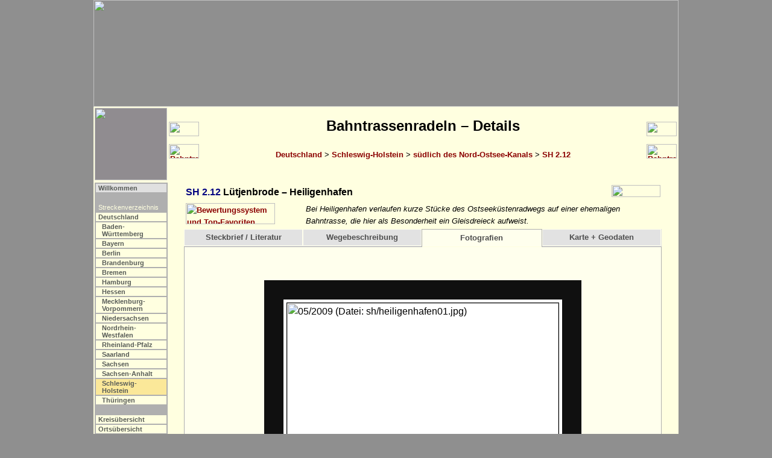

--- FILE ---
content_type: text/html
request_url: http://www.bahntrassenradeln.de/details/sh2_12.htm?f
body_size: 5539
content:
<html><head>
<title>Bahntrassenradeln SH 2.12 [Achim Bartoschek]</title>
<link rel="stylesheet" type="text/css" media="screen" href="../include/b.css">
<link rel="stylesheet" type="text/css" media="print" href="../include/d.css">
<script src="../include/b.js" type="text/javascript"></script>
<meta http-equiv="content-type" content="text/html; charset=iso-8859-1">
<meta name="description" content="Bahntrassenradeln SH 2.12: Lütjenbrode – Heiligenhafen; Bei Heiligenhafen verlaufen kurze Stücke des Ostseeküstenradwegs auf einer ehemaligen Bahntrasse, die hier als Besonderheit ein Gleisdreieck aufweist.">
<script src="../include/jquery-1.11.3.min.js" type="text/javascript"></script>
<script src="../include/j.js" type="text/javascript"></script>
<script type="text/javascript">
 strA      = "4"; strL = "sh"; strS = ""; strP = "../";
 strZFile  = "sh2_11.htm";
 strZLabel = "Bahntrassenradeln SH 2.11";
 strWFile  = "sh2_13.htm";
 strWLabel = "Bahntrassenradeln SH 2.13";
 strOFile  = "k_de01.htm?sh2_12";
 strUm     = "LWF";
 strDFile  = "";
</script>
</head>

<body onload="initialisieren()">

<!--Map-->
<map name="Karte">
<area shape=rectangle coords="702, 46, 748, 95" href="http://www.bkg.bund.de" title="www.bkg.bund.de">
</map>

<!--Kopf-->
<script type="text/javascript">mK();</script>

<!--Titel-->
<table class="b" align="center"><tr>
 <td class="mb"><img class="mini" src="../fotos/grafik/k_sh.png"></td>
 <script type="text/javascript">machNavZurueck();</script>
 <td class="mu"><h2>Bahntrassenradeln &#150; Details</h2>
     <a href="../bahntrassenradeln.htm">Deutschland</a> >
     <a href="../bahn_sh.htm">Schleswig-Holstein</a> >
     <a href="../bahn_sh.htm#sh2">südlich des Nord-Ostsee-Kanals</a> > <a href="../bahn_sh.htm#sh2_12">SH 2.12</a><br>&nbsp;</td>
 <script type="text/javascript">machNavKopf2();</script>
</tr></table>

<table class="a" align="center"><tr><td class="mikro"><table border="0"><tr>
 <script type="text/javascript">mS();</script>
</tr></table></td><td class="text">

<!--Text-->
<table class="i"><tr><td class="i"><font color="navy"><a name="sh2_12"></a>SH 2.12</font> Lütjenbrode &#150; Heiligenhafen</td><td class=i align=right><img src="../fotos/grafik/n067.jpg" width="81" height="20" border="0"></td></tr></table>

<table class="i"><tr>
<td class="bf"><script type="text/javascript">mB(2);</script></td>
 <td class="bi">Bei Heiligenhafen verlaufen kurze Stücke des Ostseeküstenradwegs auf einer ehemaligen Bahntrasse, die hier als Besonderheit ein Gleisdreieck aufweist.</td>
</tr></table>

<div class="box"><script type="text/javascript">detailReiter2 (was);</script></div>
<table class="ct"><tr><td class="ct"><div class="content" id="s">
<table class="j"><tr>
 <td class="bf">Streckenlänge (einfach):</td>
 <td class="bn">ca. 7,9 km (davon ca. 4,4 km auf der ehem. Bahntrasse)<br>
mit Gleisdreieck (Abzw. Strecke 1103)</td>
</tr><tr>
 <td class="bf">Oberfläche:</td>
 <td class="bn"><p class="kleinblock">wg.; Verbindungsstück asph.; im Frühjahr 2018 wurde ein Abschnitt parallel zur Bahn mit recyceltem Bauschutt aufgeführt (erhöhte Plattengefahr)</p></td>
</tr><tr>
 <td class="bf">Status / Beschilderung:</td>
 <td class="bn">kombinierter Fuß-/Radweg; regionale Wegweisung; z. T. als Ostseeküstenradweg</td>
</tr><tr>
 <td class="bf">Eisenbahnstrecke:</td>
 <td class="bn">1101 / Lütjenbrode – Heiligenhafen; 5 km (1435 mm; Nullpunkt: Neustadt; zur Strecke 1103: SH 2.13)</td>
</tr><tr>
 <td class="bf">Eröffnung der Bahnstrecke:</td>
 <td class="bn">17. Januar 1898 (Oldenburg – Heiligenhafen), 23. Oktober 1903 (Lütjenbrode – Großenbroder Fähre)</td>
</tr><tr>
 <td class="bf">Stilllegung der Bahnstrecke:</td>
 <td class="bn">15. Mai 1963 (Pv Lütjenbrode – Burg), 30. Mai 1976 (Pv Lütjenbrode – Heiligenhafen), 1. November 1984 (Gv Lütjenbrode – Heiligenhafen)</td>
</tr><tr>
 <td class="bf">Eröffnung des Radwegs:</td>
 <td class="bn"></td>
</tr><tr>
 <td class="bf">Messtischblätter:</td>
 <td class="bn"><a class="extern" href="http://geogreif.uni-greifswald.de/geogreif/search?map=search&map_id=12398" target="_blank" title="Externer Link">1631</a>, <a class="extern" href="http://geogreif.uni-greifswald.de/geogreif/search?map=search&map_id=12399" target="_blank" title="Externer Link">1632</a></td>
</tr><tr>
 <td class="bf">Route:</td>
 <td class="bn">Lütjenbrode – Heiligenhafen</td>
</tr><tr>
 <td class="bf">Nächster Bahnhof:</td>
 <td class="bn">Großenbrode</td>
</tr><tr>
 <td class="bf">Externe Links (Bahn):</td>
 <td class="bn">&bull; <a class="extern" href="https://de.wikipedia.org/wiki/Inselbahn_Fehmarn" target="_blank" title="Externer Link">Wikipedia: Inselbahn Fehmarn</a><br>
</td>
</tr><tr>
 <td class="bf"></td>
 <td class="br">24.05.2018</td>
</tr></table>

<p class="kleinblock"><b>Pressespiegel zum Bahntrassenweg SH 2.12</b><br>
 16.05.2018: "<a class="extern" href="http://www.ln-online.de/Lokales/Ostholstein/Radweg-mit-Scherben-und-Naegeln-aufgeschuettet"target="_blank"title="Externer Link">Radweg mit Scherben und Nägeln aufgeschüttet</a>" (Lübecker Nachrichten)<br>


</div><div class="content" id="w">
<p class="kleincenter">Befahrung: Mai 2009</p>

<h4><a name="fr_w"></a>Fahrtrichtung West</h4>

<table border=0><tr>
 <th class="rort" colspan=2>GROSSENBRODE (Kreis Ostholstein)</th>
</tr><tr>
 <td class="r_km">0,0</td>
 <td class="rweg">GROSSENBRODE, BÜ Pomosin-Werk: <u>Von-Herwath-Straße</u>; der Straße <b>rechts versetzt</b> folgen</td>
</tr><tr>
 <td class="r_km">0,7</td>
 <td class="rweg">in der Linkskurve der Straße <b>geradeaus</b>: „Radweg nach Lütjenbrode“; verläuft <b>rechts versetzt</b>: parallel zur Bahn</td>
</tr><tr>
 <td class="r_km">1,2</td>
 <td class="rweg">am BÜ die Bahn <b>rechts versetzt</b> queren (zwei <font color=red>Pfostensperren</font>): wg. R/F, der nach wenigen Metern mit l. St. auf die ehem. Stichbahn nach Heiligenhafen führt; an einer Tischgruppe vorbei; weite Rechtskurve</td>
</tr><tr>
 <td class="r_km">2,2</td>
 <td class="rweg">an einem Querweg (<font color=red>Pfostensperren</font>) <b>geradeaus</b> und am ehem. Bahnhof Lütjenbrode vorbei</td>
</tr><tr>
 <td class="r_km">&nbsp;</td>
 <td class="rverweis">2,2 <b>links</b>: Oldenburg 17,5; Neukirchen 6,5; Sütel 3,2; Seekamp 1,9; Ostseeküstenradweg</td>
</tr><tr>
 <td class="r_km">&nbsp;</td>
 <td class="rverweis">2,2 <b>zweimal links</b>: wg. R/F auf dem zweiten Ast des Gleisdreiecks (<font color=red>Pfostensperre</font>, s. l. St., ab Steinsperre mit Schotter durchsetzt); 1 km auf der Trasse, nach insg. 1,5 km: BÜ Seekamp (zu Neukirchen)</td>
</tr><tr>
 <td class="r_km">2,5</td>
 <td class="rweg"><b>links</b>: <u>Bahnhofstraße</u> / <u>K 42</u> (rechter Zweirichtungs-R/F)</td>
</tr><tr>
 <td class="r_km">&nbsp;</td>
 <td class="rverweis">2,5 <b>rechts</b>: Ostseeküstenradweg (Richtung Fehmarn)</td>
</tr><tr>
 <td class="r_km">2,9</td>
 <td class="rweg">in LÜTJENBRODE der abkn. Vorfahrt <b>rechts</b> folgen: <u>K 42</u> (rechter Zweirichungs-R/F, fl. Kuppe); bei 3,4 die B 207 unterqueren</td>
</tr><tr>
 <td class="r_km">3,6</td>
 <td class="rweg"><b>rechts versetzt</b>: parallel zur Bahntrasse</td>
</tr><tr>
 <th class="rort" colspan=2>HEILIGENHAFEN (Kreis Ostholstein)</th>
</tr><tr>
 <td class="r_km">4,1</td>
 <td class="rweg">bei Strandhusen ab einer Querstraße wg.; bei 4,8 eine weitere Straße queren (f. Damm und Einschnitt)</td>
</tr><tr>
 <td class="r_km">&nbsp;</td>
 <td class="rverweis">4,1 <b>rechts zurück</b>: offizielle Führung des Ostseeküstenradwegs</td>
</tr><tr>
 <td class="r_km">6,0</td>
 <td class="rweg">der Bahntrassenweg endet kurz vor HEILIGENHAFEN: <b>rechts versetzt</b> (Fußweg) zum tiefer gelegenen Parallelweg; Schranke</td>
</tr><tr>
 <td class="r_km">6,2</td>
 <td class="rweg"><b>schräg links</b>: <u>Am Ufer</u> zum <u>Wilhelmplatz</u> mit ehem. Endbahnhof (6,4)</td>
</tr></table>
<br><br>


</div><div class="content_f" id="f"><center>
<a name="01"></a><table class="foto" align="center"><tr><td class="foto">
<img src="../fotos/bahn/sh/heiligenhafen01.jpg" width="450" height="302" border="1" title="05/2009 (Datei: sh/heiligenhafen01.jpg)"></td></tr></table><br>
Nördlicher Abzweig der Heiligenhafener Strecke bei Großenbrode.

<a name="02"></a><table class="foto" align="center"><tr><td class="foto">
<img src="../fotos/bahn/sh/heiligenhafen02.jpg" width="450" height="302" border="1" title="05/2009 (Datei: sh/heiligenhafen02.jpg)"></td></tr></table><br>
Die Trasse verläuft ...

<a name="03"></a><table class="foto" align="center"><tr><td class="foto">
<img src="../fotos/bahn/sh/heiligenhafen03.jpg" width="450" height="302" border="1" title="05/2009 (Datei: sh/heiligenhafen03.jpg)"></td></tr></table><br>
... weit geschwungen durch Felder.

<a name="04"></a><table class="foto" align="center"><tr><td class="foto">
<img src="../fotos/bahn/sh/heiligenhafen04.jpg" width="450" height="302" border="1" title="05/2009 (Datei: sh/heiligenhafen04.jpg)"></td></tr></table><br>
Abzweig zum zweiten Ast des Eisenbahndreiecks ...

<a name="05"></a><table class="foto" align="center"><tr><td class="foto">
<img src="../fotos/bahn/sh/heiligenhafen05.jpg" width="450" height="302" border="1" title="05/2009 (Datei: sh/heiligenhafen05.jpg)"></td></tr></table><br>
... vor dem ehem. Bahnhof Lütjenbrode.

<a name="06"></a><table class="foto" align="center"><tr><td class="foto">
<img src="../fotos/bahn/sh/heiligenhafen06.jpg" width="450" height="302" border="1" title="05/2009 (Datei: sh/heiligenhafen06.jpg)"></td></tr></table><br>
Blick zurück; links Richtung Großenbrode, rechts Richtung Neustadt.

<a name="07"></a><table class="foto" align="center"><tr><td class="foto">
<img src="../fotos/bahn/sh/heiligenhafen07.jpg" width="450" height="302" border="1" title="05/2009 (Datei: sh/heiligenhafen07.jpg)"></td></tr></table><br>
Westlich von Lütjenbrode ist die Trasse durch die Bundesstraße unterbrochen, ...

<a name="08"></a><table class="foto" align="center"><tr><td class="foto">
<img src="../fotos/bahn/sh/heiligenhafen08.jpg" width="450" height="302" border="1" title="05/2009 (Datei: sh/heiligenhafen08.jpg)"></td></tr></table><br>
... dann kann sie bis kurz vor Heiligenhafen befahren werden.

<a name="09"></a><table class="foto" align="center"><tr><td class="foto">
<img src="../fotos/bahn/sh/heiligenhafen09.jpg" width="450" height="302" border="1" title="05/2009 (Datei: sh/heiligenhafen09.jpg)"></td></tr></table><br>
Ehemaliger Bahnhof Heiligenhafen.

<a name="10"></a><table class="foto" align="center"><tr><td class="foto">
<img src="../fotos/bahn/sh/heiligenhafen10.jpg" width="450" height="302" border="1" title="05/2009 (Datei: sh/heiligenhafen10.jpg)"></td></tr></table><br>
Beginn des zweiten Astes am ehem. Bf Lütjenbrode.

<a name="11"></a><table class="foto" align="center"><tr><td class="foto">
<img src="../fotos/bahn/sh/heiligenhafen11.jpg" width="450" height="302" border="1" title="05/2009 (Datei: sh/heiligenhafen11.jpg)"></td></tr></table><br>
Im Frühjahr durch ein Blütenmeer.

<a name="12"></a><table class="foto" align="center"><tr><td class="foto">
<img src="../fotos/bahn/sh/heiligenhafen12.jpg" width="450" height="302" border="1" title="05/2009 (Datei: sh/heiligenhafen12.jpg)"></td></tr></table><br>
Bald schwenkt die Trasse auf die Vogelfluglinie ein, ...

<a name="13"></a><table class="foto" align="center"><tr><td class="foto">
<img src="../fotos/bahn/sh/heiligenhafen13.jpg" width="450" height="302" border="1" title="05/2009 (Datei: sh/heiligenhafen13.jpg)"></td></tr></table><br>
... die hier (Blick zurück) am rechten Bildrand zu erkennen ist.


</center><p>&nbsp;</p></div>
<div class="content_k" id="k"><center>
<p class="center"><a href="../gpx/sh2_12.gpx">Download gpx-Datei</a></p>
  <img src="../fotos/gis/sh2_12.png" width="750" height="750" border="0" alt="" usemap="#Karte">
<p class="kleincenter"><b>Gesamtweg</b></p>
<center><table class="tx"><tr>
 <th class="th1">Nr.</th>
 <th class="th9">Startpunkt</th>
 <th class="th9">Endpunkt</th>
 <th class="th1">Länge</th>
 <th class="th1">Status</th>
 <th class="th8">Zeige Startpunkt</th>
</tr><tr>
 <td class="thc"><font color = "#585c58">1</font></td>
 <td class="thg"><font color = "#585c58">54.36660, 11.08044<br>[N54° 21' 59.76" E11° 4' 49.58"]</font></td>
 <td class="thg"><font color = "#585c58">54.37129, 10.98701<br>[N54° 22' 16.64" E10° 59' 13.24"]</font></td>
 <td class="thr"><font color = "#585c58">6,4 km</font></td>
 <td class="thc"><font color = "#585c58"></font></td>
 <td class="thc"><b><a class="extern" target="_blank" rel="nofollow" href="https://www.openstreetmap.org/?mlat=54.36660&mlon=11.08044#map=15/54.36660/11.08044">OSM</a> / <a class="extern" target="_blank" rel="nofollow" href="http://bing.com/maps/default.aspx?cp=54.36660~11.08044&lvl=15">Bing</a> / <a class="extern" target="_blank" rel="nofollow" href="https://www.google.com/maps/search/?api=1&query=54.36660,11.08044">GMap</a></b></td>
</tr><tr>
 <td class="thc"><font color = "#585c58">2</font></td>
 <td class="thg"><font color = "#585c58">54.35998, 11.04286<br>[N54° 21' 35.93" E11° 2' 34.30"]</font></td>
 <td class="thg"><font color = "#585c58">54.34632, 11.04524<br>[N54° 20' 46.75" E11° 2' 42.86"]</font></td>
 <td class="thr"><font color = "#585c58">1,5 km</font></td>
 <td class="thc"><font color = "#585c58"></font></td>
 <td class="thc"><b><a class="extern" target="_blank" rel="nofollow" href="https://www.openstreetmap.org/?mlat=54.35998&mlon=11.04286#map=15/54.35998/11.04286">OSM</a> / <a class="extern" target="_blank" rel="nofollow" href="http://bing.com/maps/default.aspx?cp=54.35998~11.04286&lvl=15">Bing</a> / <a class="extern" target="_blank" rel="nofollow" href="https://www.google.com/maps/search/?api=1&query=54.35998,11.04286">GMap</a></b></td>
</tr></table></center><br>

<p class="kleincenter"><b>Bahntrassenabschnitte</b></p>
<center><table class="tx"><tr>
 <th class="th1">Nr.</th>
 <th class="th9">Startpunkt</th>
 <th class="th9">Endpunkt</th>
 <th class="th1">Länge</th>
 <th class="th1">Status</th>
 <th class="th8">Zeige Startpunkt</th>
</tr><tr>
 <td class="thc"><font color = "#585c58">1 (1)</font></td>
 <td class="thg"><font color = "#585c58">54.35854, 11.05493<br>[N54° 21' 30.74" E11° 3' 17.75"]</font></td>
 <td class="thg"><font color = "#585c58">54.36168, 11.04052<br>[N54° 21' 42.05" E11° 2' 25.87"]</font></td>
 <td class="thr"><font color = "#585c58">1,1 km</font></td>
 <td class="thc"><font color = "#585c58"></font></td>
 <td class="thc"><b><a class="extern" target="_blank" rel="nofollow" href="https://www.openstreetmap.org/?mlat=54.35854&mlon=11.05493#map=15/54.35854/11.05493">OSM</a> / <a class="extern" target="_blank" rel="nofollow" href="http://bing.com/maps/default.aspx?cp=54.35854~11.05493&lvl=15">Bing</a> / <a class="extern" target="_blank" rel="nofollow" href="https://www.google.com/maps/search/?api=1&query=54.35854,11.05493">GMap</a></b></td>
</tr><tr>
 <td class="thc"><font color = "#585c58">2 (1)</font></td>
 <td class="thg"><font color = "#585c58">54.36563, 11.02707<br>[N54° 21' 56.27" E11° 1' 37.45"]</font></td>
 <td class="thg"><font color = "#585c58">54.36963, 10.99451<br>[N54° 22' 10.67" E10° 59' 40.24"]</font></td>
 <td class="thr"><font color = "#585c58">2,2 km</font></td>
 <td class="thc"><font color = "#585c58"></font></td>
 <td class="thc"><b><a class="extern" target="_blank" rel="nofollow" href="https://www.openstreetmap.org/?mlat=54.36563&mlon=11.02707#map=15/54.36563/11.02707">OSM</a> / <a class="extern" target="_blank" rel="nofollow" href="http://bing.com/maps/default.aspx?cp=54.36563~11.02707&lvl=15">Bing</a> / <a class="extern" target="_blank" rel="nofollow" href="https://www.google.com/maps/search/?api=1&query=54.36563,11.02707">GMap</a></b></td>
</tr><tr>
 <td class="thc"><font color = "#585c58">3 (2)</font></td>
 <td class="thg"><font color = "#585c58">54.35987, 11.04220<br>[N54° 21' 35.53" E11° 2' 31.92"]</font></td>
 <td class="thg"><font color = "#585c58">54.34993, 11.04458<br>[N54° 20' 59.75" E11° 2' 40.49"]</font></td>
 <td class="thr"><font color = "#585c58">1,1 km</font></td>
 <td class="thc"><font color = "#585c58"></font></td>
 <td class="thc"><b><a class="extern" target="_blank" rel="nofollow" href="https://www.openstreetmap.org/?mlat=54.35987&mlon=11.04220#map=15/54.35987/11.04220">OSM</a> / <a class="extern" target="_blank" rel="nofollow" href="http://bing.com/maps/default.aspx?cp=54.35987~11.04220&lvl=15">Bing</a> / <a class="extern" target="_blank" rel="nofollow" href="https://www.google.com/maps/search/?api=1&query=54.35987,11.04220">GMap</a></b></td>
</tr></table></center><br>

<p class="kleincenter"><b>Kreis- und Gemeindezuordnung der Bahntrassenabschnitte</b></p>
<center><table class="tx"><tr>
 <th class="th1">Land</th>
 <th class="th2">Kreis</th>
 <th class="th2">Gemeinde</th>
 <th class="th1">asph.</th>
 <th class="th1">wg.</th>
 <th class="th1">geplant</th>
</tr><tr>
 <td class="th1">SH</td>
 <td class="th2">Kreis Ostholstein</td>
 <td class="th2">Großenbrode</td>
 <td class="thr"></td>
 <td class="thr">2,0 km</td>
 <td class="thr"></td>
</tr><tr>
 <td class="th1">SH</td>
 <td class="th2">Kreis Ostholstein</td>
 <td class="th2">Heiligenhafen</td>
 <td class="thr"></td>
 <td class="thr">1,9 km</td>
 <td class="thr"></td>
</tr><tr>
 <td class="th1">SH</td>
 <td class="th2">Kreis Ostholstein</td>
 <td class="th2">Neukirchen</td>
 <td class="thr"></td>
 <td class="thr">0,5 km</td>
 <td class="thr"></td>
</tr></table></center></p><br>

</center><p>&nbsp;</p></div>
</td></tr></table><!--box-ende-->


<br>

</td></tr></table>
<script type="text/javascript">machNavFuss();</script>

<!--Fuß-->
<table class="a" align="center"><tr><td><br><hr size="1">

<p class="fuss">Die Tourenbeschreibungen und begleitenden Angaben wurden mit größtmöglicher Sorgfalt zusammengestellt. Für ihre Richtigkeit kann jedoch keine Gewähr übernommen werden. Das Nachradeln dieser Tour geschieht auf eigene Gefahr. Die Mitteilung der Wegeführungen erfolgt mit dem ausdrücklichen Hinweis, dass Sie für die Einhaltung der Straßenverkehrsordnung und anderer relevanter Bestimmungen selbst verantwortlich sind und insbesondere im Einzelfall vor Ort abklären müssen, ob ein bestimmter Weg von Radfahrern benutzt werden darf (Fußgängerzonen, Einbahnstraßen usw.).<br><br>
<b>Dieses Dokument (Texte, Grafiken und Fotografien) ist ausschließlich für den persönlichen Gebrauch bestimmt.</b> Eine kommerzielle Nutzung z. B. durch Fahrradverleihbetriebe oder Fremdenverkehrsorganisationen sowie die &#150; auch auszugsweise &#150; Veröffentlichung in elektronischer oder gedruckter Form bedarf der vorherigen schriftlichen Zustimmung. Alle genannten Marken- und Produktbezeichnungen sind Warenzeichen der entsprechenden Inhaber.<br><br>

<a href="../index.htm">Startseite</a>&nbsp;&nbsp;&nbsp;
<a href="../admin/sitemap.htm">Sitemap</a>&nbsp;&nbsp;&nbsp;
<a href="../admin/ds.htm">Datenschutz</a>&nbsp;&nbsp;&nbsp;
<a href="../admin/kontakt.htm">Impressum</a><br><br>

(c) Achim Bartoschek 2000-2026<br>Letzte Überarbeitung: 4. Januar 2026<br><br>

<i>www.achim-bartoschek.de/details/sh2_12.htm /<br>www.bahntrassenradeln.de/details/sh2_12.htm</i></p>

</td></tr></table>
</body></html>


--- FILE ---
content_type: text/javascript
request_url: http://www.bahntrassenradeln.de/include/j.js
body_size: 815
content:
$(document).ready(function(){var btn_anf=['<a href="#top" class="anf" title="Seitenanfang">&#x25B2;</a>'].join("");$("body").append(btn_anf)
if($("#k1").length){$(".anf").css({bottom:65});}$(".anf").hide();var btn_map=['<a href="#karte" class="map" title="Karte">K</a>'].join("");$("body").append(btn_map)
$(".map").hide();$(function(){$(window).scroll(function(){if($(this).scrollTop()>400&&$("body").innerWidth()>1020){$('.anf').fadeIn();if($("#k1").length){$('.map').fadeIn();}}else{$('.anf').fadeOut();$('.map').fadeOut();}});$(window).resize(function(){if($(this).scrollTop()>400&&$("body").innerWidth()>1020){$('.anf').fadeIn();if($("#k1").length){$('.map').fadeIn();}}else{$('.anf').fadeOut();$('.map').fadeOut();}});$('.anf').click(function(){$('body,html').animate({scrollTop:0},800);return false;});});});